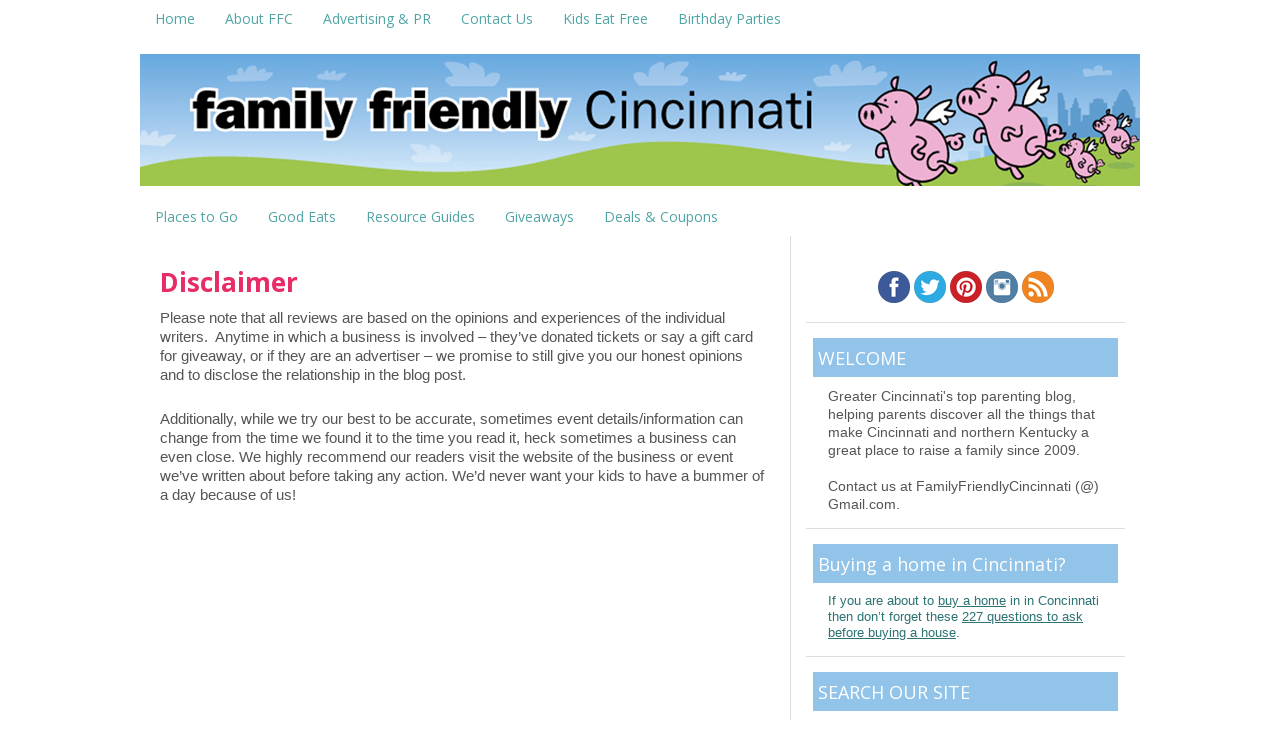

--- FILE ---
content_type: text/html; charset=UTF-8
request_url: https://www.familyfriendlycincinnati.com/disclaimer/
body_size: 13462
content:
<!DOCTYPE html>
<html lang="en-US">
<head >
<meta charset="UTF-8" />
<meta name="viewport" content="width=device-width, initial-scale=1" />
<meta name="viewport" content="width=device-width, initial-scale=1.0"/><meta name='robots' content='index, follow, max-image-preview:large, max-snippet:-1, max-video-preview:-1' />

			<style type="text/css">
				.slide-excerpt { width: 50%; }
				.slide-excerpt { top: 0; }
				.slide-excerpt { left: 0; }
				.flexslider { max-width: 650px; max-height: 435px; }
				.slide-image { max-height: 435px; }
			</style>
			<style type="text/css">
				@media only screen
				and (min-device-width : 320px)
				and (max-device-width : 480px) {
					.slide-excerpt { display: none !important; }
				}
			</style> 
	<!-- This site is optimized with the Yoast SEO plugin v24.5 - https://yoast.com/wordpress/plugins/seo/ -->
	<title>Disclaimer - Family Friendly Cincinnati</title>
	<link rel="canonical" href="https://www.familyfriendlycincinnati.com/disclaimer/" />
	<meta property="og:locale" content="en_US" />
	<meta property="og:type" content="article" />
	<meta property="og:title" content="Disclaimer - Family Friendly Cincinnati" />
	<meta property="og:description" content="Please note that all reviews are based on the opinions and experiences of the individual writers.  Anytime in which a business is involved &#8211; they&#8217;ve donated tickets or say a gift card for giveaway, or if they are an advertiser &#8211; we promise to still give you our honest opinions and to disclose the relationship&#8230;  [read more]" />
	<meta property="og:url" content="https://www.familyfriendlycincinnati.com/disclaimer/" />
	<meta property="og:site_name" content="Family Friendly Cincinnati" />
	<meta property="article:publisher" content="https://www.facebook.com/familyfriendlycincinnati" />
	<meta property="article:modified_time" content="2012-10-10T12:15:18+00:00" />
	<meta name="twitter:label1" content="Est. reading time" />
	<meta name="twitter:data1" content="1 minute" />
	<script type="application/ld+json" class="yoast-schema-graph">{"@context":"https://schema.org","@graph":[{"@type":"WebPage","@id":"https://www.familyfriendlycincinnati.com/disclaimer/","url":"https://www.familyfriendlycincinnati.com/disclaimer/","name":"Disclaimer - Family Friendly Cincinnati","isPartOf":{"@id":"https://www.familyfriendlycincinnati.com/#website"},"datePublished":"2011-11-14T01:13:12+00:00","dateModified":"2012-10-10T12:15:18+00:00","breadcrumb":{"@id":"https://www.familyfriendlycincinnati.com/disclaimer/#breadcrumb"},"inLanguage":"en-US","potentialAction":[{"@type":"ReadAction","target":["https://www.familyfriendlycincinnati.com/disclaimer/"]}]},{"@type":"BreadcrumbList","@id":"https://www.familyfriendlycincinnati.com/disclaimer/#breadcrumb","itemListElement":[{"@type":"ListItem","position":1,"name":"Home","item":"https://www.familyfriendlycincinnati.com/"},{"@type":"ListItem","position":2,"name":"Disclaimer"}]},{"@type":"WebSite","@id":"https://www.familyfriendlycincinnati.com/#website","url":"https://www.familyfriendlycincinnati.com/","name":"Family Friendly Cincinnati","description":"Cincinnati&#039;s Top Parenting Blog","potentialAction":[{"@type":"SearchAction","target":{"@type":"EntryPoint","urlTemplate":"https://www.familyfriendlycincinnati.com/?s={search_term_string}"},"query-input":{"@type":"PropertyValueSpecification","valueRequired":true,"valueName":"search_term_string"}}],"inLanguage":"en-US"}]}</script>
	<!-- / Yoast SEO plugin. -->


<link rel='dns-prefetch' href='//secure.gravatar.com' />
<link rel='dns-prefetch' href='//www.googletagmanager.com' />
<link rel='dns-prefetch' href='//stats.wp.com' />
<link rel='dns-prefetch' href='//fonts.googleapis.com' />
<link rel='dns-prefetch' href='//v0.wordpress.com' />
<link rel='dns-prefetch' href='//pagead2.googlesyndication.com' />
<link rel="alternate" type="application/rss+xml" title="Family Friendly Cincinnati &raquo; Feed" href="https://www.familyfriendlycincinnati.com/feed/" />
<link rel="alternate" type="application/rss+xml" title="Family Friendly Cincinnati &raquo; Comments Feed" href="https://www.familyfriendlycincinnati.com/comments/feed/" />
<link rel="alternate" type="application/rss+xml" title="Family Friendly Cincinnati &raquo; Disclaimer Comments Feed" href="https://www.familyfriendlycincinnati.com/disclaimer/feed/" />
<script type="text/javascript">
/* <![CDATA[ */
window._wpemojiSettings = {"baseUrl":"https:\/\/s.w.org\/images\/core\/emoji\/15.0.3\/72x72\/","ext":".png","svgUrl":"https:\/\/s.w.org\/images\/core\/emoji\/15.0.3\/svg\/","svgExt":".svg","source":{"concatemoji":"https:\/\/www.familyfriendlycincinnati.com\/wp-includes\/js\/wp-emoji-release.min.js?ver=6.5.7"}};
/*! This file is auto-generated */
!function(i,n){var o,s,e;function c(e){try{var t={supportTests:e,timestamp:(new Date).valueOf()};sessionStorage.setItem(o,JSON.stringify(t))}catch(e){}}function p(e,t,n){e.clearRect(0,0,e.canvas.width,e.canvas.height),e.fillText(t,0,0);var t=new Uint32Array(e.getImageData(0,0,e.canvas.width,e.canvas.height).data),r=(e.clearRect(0,0,e.canvas.width,e.canvas.height),e.fillText(n,0,0),new Uint32Array(e.getImageData(0,0,e.canvas.width,e.canvas.height).data));return t.every(function(e,t){return e===r[t]})}function u(e,t,n){switch(t){case"flag":return n(e,"\ud83c\udff3\ufe0f\u200d\u26a7\ufe0f","\ud83c\udff3\ufe0f\u200b\u26a7\ufe0f")?!1:!n(e,"\ud83c\uddfa\ud83c\uddf3","\ud83c\uddfa\u200b\ud83c\uddf3")&&!n(e,"\ud83c\udff4\udb40\udc67\udb40\udc62\udb40\udc65\udb40\udc6e\udb40\udc67\udb40\udc7f","\ud83c\udff4\u200b\udb40\udc67\u200b\udb40\udc62\u200b\udb40\udc65\u200b\udb40\udc6e\u200b\udb40\udc67\u200b\udb40\udc7f");case"emoji":return!n(e,"\ud83d\udc26\u200d\u2b1b","\ud83d\udc26\u200b\u2b1b")}return!1}function f(e,t,n){var r="undefined"!=typeof WorkerGlobalScope&&self instanceof WorkerGlobalScope?new OffscreenCanvas(300,150):i.createElement("canvas"),a=r.getContext("2d",{willReadFrequently:!0}),o=(a.textBaseline="top",a.font="600 32px Arial",{});return e.forEach(function(e){o[e]=t(a,e,n)}),o}function t(e){var t=i.createElement("script");t.src=e,t.defer=!0,i.head.appendChild(t)}"undefined"!=typeof Promise&&(o="wpEmojiSettingsSupports",s=["flag","emoji"],n.supports={everything:!0,everythingExceptFlag:!0},e=new Promise(function(e){i.addEventListener("DOMContentLoaded",e,{once:!0})}),new Promise(function(t){var n=function(){try{var e=JSON.parse(sessionStorage.getItem(o));if("object"==typeof e&&"number"==typeof e.timestamp&&(new Date).valueOf()<e.timestamp+604800&&"object"==typeof e.supportTests)return e.supportTests}catch(e){}return null}();if(!n){if("undefined"!=typeof Worker&&"undefined"!=typeof OffscreenCanvas&&"undefined"!=typeof URL&&URL.createObjectURL&&"undefined"!=typeof Blob)try{var e="postMessage("+f.toString()+"("+[JSON.stringify(s),u.toString(),p.toString()].join(",")+"));",r=new Blob([e],{type:"text/javascript"}),a=new Worker(URL.createObjectURL(r),{name:"wpTestEmojiSupports"});return void(a.onmessage=function(e){c(n=e.data),a.terminate(),t(n)})}catch(e){}c(n=f(s,u,p))}t(n)}).then(function(e){for(var t in e)n.supports[t]=e[t],n.supports.everything=n.supports.everything&&n.supports[t],"flag"!==t&&(n.supports.everythingExceptFlag=n.supports.everythingExceptFlag&&n.supports[t]);n.supports.everythingExceptFlag=n.supports.everythingExceptFlag&&!n.supports.flag,n.DOMReady=!1,n.readyCallback=function(){n.DOMReady=!0}}).then(function(){return e}).then(function(){var e;n.supports.everything||(n.readyCallback(),(e=n.source||{}).concatemoji?t(e.concatemoji):e.wpemoji&&e.twemoji&&(t(e.twemoji),t(e.wpemoji)))}))}((window,document),window._wpemojiSettings);
/* ]]> */
</script>
<link rel='stylesheet' id='crave-theme-css' href='https://www.familyfriendlycincinnati.com/wp-content/themes/crave/style.css?ver=2.0.0' type='text/css' media='all' />
<style id='wp-emoji-styles-inline-css' type='text/css'>

	img.wp-smiley, img.emoji {
		display: inline !important;
		border: none !important;
		box-shadow: none !important;
		height: 1em !important;
		width: 1em !important;
		margin: 0 0.07em !important;
		vertical-align: -0.1em !important;
		background: none !important;
		padding: 0 !important;
	}
</style>
<link rel='stylesheet' id='wp-block-library-css' href='https://www.familyfriendlycincinnati.com/wp-includes/css/dist/block-library/style.min.css?ver=6.5.7' type='text/css' media='all' />
<link rel='stylesheet' id='mediaelement-css' href='https://www.familyfriendlycincinnati.com/wp-includes/js/mediaelement/mediaelementplayer-legacy.min.css?ver=4.2.17' type='text/css' media='all' />
<link rel='stylesheet' id='wp-mediaelement-css' href='https://www.familyfriendlycincinnati.com/wp-includes/js/mediaelement/wp-mediaelement.min.css?ver=6.5.7' type='text/css' media='all' />
<style id='jetpack-sharing-buttons-style-inline-css' type='text/css'>
.jetpack-sharing-buttons__services-list{display:flex;flex-direction:row;flex-wrap:wrap;gap:0;list-style-type:none;margin:5px;padding:0}.jetpack-sharing-buttons__services-list.has-small-icon-size{font-size:12px}.jetpack-sharing-buttons__services-list.has-normal-icon-size{font-size:16px}.jetpack-sharing-buttons__services-list.has-large-icon-size{font-size:24px}.jetpack-sharing-buttons__services-list.has-huge-icon-size{font-size:36px}@media print{.jetpack-sharing-buttons__services-list{display:none!important}}.editor-styles-wrapper .wp-block-jetpack-sharing-buttons{gap:0;padding-inline-start:0}ul.jetpack-sharing-buttons__services-list.has-background{padding:1.25em 2.375em}
</style>
<style id='classic-theme-styles-inline-css' type='text/css'>
/*! This file is auto-generated */
.wp-block-button__link{color:#fff;background-color:#32373c;border-radius:9999px;box-shadow:none;text-decoration:none;padding:calc(.667em + 2px) calc(1.333em + 2px);font-size:1.125em}.wp-block-file__button{background:#32373c;color:#fff;text-decoration:none}
</style>
<style id='global-styles-inline-css' type='text/css'>
body{--wp--preset--color--black: #000000;--wp--preset--color--cyan-bluish-gray: #abb8c3;--wp--preset--color--white: #ffffff;--wp--preset--color--pale-pink: #f78da7;--wp--preset--color--vivid-red: #cf2e2e;--wp--preset--color--luminous-vivid-orange: #ff6900;--wp--preset--color--luminous-vivid-amber: #fcb900;--wp--preset--color--light-green-cyan: #7bdcb5;--wp--preset--color--vivid-green-cyan: #00d084;--wp--preset--color--pale-cyan-blue: #8ed1fc;--wp--preset--color--vivid-cyan-blue: #0693e3;--wp--preset--color--vivid-purple: #9b51e0;--wp--preset--gradient--vivid-cyan-blue-to-vivid-purple: linear-gradient(135deg,rgba(6,147,227,1) 0%,rgb(155,81,224) 100%);--wp--preset--gradient--light-green-cyan-to-vivid-green-cyan: linear-gradient(135deg,rgb(122,220,180) 0%,rgb(0,208,130) 100%);--wp--preset--gradient--luminous-vivid-amber-to-luminous-vivid-orange: linear-gradient(135deg,rgba(252,185,0,1) 0%,rgba(255,105,0,1) 100%);--wp--preset--gradient--luminous-vivid-orange-to-vivid-red: linear-gradient(135deg,rgba(255,105,0,1) 0%,rgb(207,46,46) 100%);--wp--preset--gradient--very-light-gray-to-cyan-bluish-gray: linear-gradient(135deg,rgb(238,238,238) 0%,rgb(169,184,195) 100%);--wp--preset--gradient--cool-to-warm-spectrum: linear-gradient(135deg,rgb(74,234,220) 0%,rgb(151,120,209) 20%,rgb(207,42,186) 40%,rgb(238,44,130) 60%,rgb(251,105,98) 80%,rgb(254,248,76) 100%);--wp--preset--gradient--blush-light-purple: linear-gradient(135deg,rgb(255,206,236) 0%,rgb(152,150,240) 100%);--wp--preset--gradient--blush-bordeaux: linear-gradient(135deg,rgb(254,205,165) 0%,rgb(254,45,45) 50%,rgb(107,0,62) 100%);--wp--preset--gradient--luminous-dusk: linear-gradient(135deg,rgb(255,203,112) 0%,rgb(199,81,192) 50%,rgb(65,88,208) 100%);--wp--preset--gradient--pale-ocean: linear-gradient(135deg,rgb(255,245,203) 0%,rgb(182,227,212) 50%,rgb(51,167,181) 100%);--wp--preset--gradient--electric-grass: linear-gradient(135deg,rgb(202,248,128) 0%,rgb(113,206,126) 100%);--wp--preset--gradient--midnight: linear-gradient(135deg,rgb(2,3,129) 0%,rgb(40,116,252) 100%);--wp--preset--font-size--small: 13px;--wp--preset--font-size--medium: 20px;--wp--preset--font-size--large: 36px;--wp--preset--font-size--x-large: 42px;--wp--preset--spacing--20: 0.44rem;--wp--preset--spacing--30: 0.67rem;--wp--preset--spacing--40: 1rem;--wp--preset--spacing--50: 1.5rem;--wp--preset--spacing--60: 2.25rem;--wp--preset--spacing--70: 3.38rem;--wp--preset--spacing--80: 5.06rem;--wp--preset--shadow--natural: 6px 6px 9px rgba(0, 0, 0, 0.2);--wp--preset--shadow--deep: 12px 12px 50px rgba(0, 0, 0, 0.4);--wp--preset--shadow--sharp: 6px 6px 0px rgba(0, 0, 0, 0.2);--wp--preset--shadow--outlined: 6px 6px 0px -3px rgba(255, 255, 255, 1), 6px 6px rgba(0, 0, 0, 1);--wp--preset--shadow--crisp: 6px 6px 0px rgba(0, 0, 0, 1);}:where(.is-layout-flex){gap: 0.5em;}:where(.is-layout-grid){gap: 0.5em;}body .is-layout-flex{display: flex;}body .is-layout-flex{flex-wrap: wrap;align-items: center;}body .is-layout-flex > *{margin: 0;}body .is-layout-grid{display: grid;}body .is-layout-grid > *{margin: 0;}:where(.wp-block-columns.is-layout-flex){gap: 2em;}:where(.wp-block-columns.is-layout-grid){gap: 2em;}:where(.wp-block-post-template.is-layout-flex){gap: 1.25em;}:where(.wp-block-post-template.is-layout-grid){gap: 1.25em;}.has-black-color{color: var(--wp--preset--color--black) !important;}.has-cyan-bluish-gray-color{color: var(--wp--preset--color--cyan-bluish-gray) !important;}.has-white-color{color: var(--wp--preset--color--white) !important;}.has-pale-pink-color{color: var(--wp--preset--color--pale-pink) !important;}.has-vivid-red-color{color: var(--wp--preset--color--vivid-red) !important;}.has-luminous-vivid-orange-color{color: var(--wp--preset--color--luminous-vivid-orange) !important;}.has-luminous-vivid-amber-color{color: var(--wp--preset--color--luminous-vivid-amber) !important;}.has-light-green-cyan-color{color: var(--wp--preset--color--light-green-cyan) !important;}.has-vivid-green-cyan-color{color: var(--wp--preset--color--vivid-green-cyan) !important;}.has-pale-cyan-blue-color{color: var(--wp--preset--color--pale-cyan-blue) !important;}.has-vivid-cyan-blue-color{color: var(--wp--preset--color--vivid-cyan-blue) !important;}.has-vivid-purple-color{color: var(--wp--preset--color--vivid-purple) !important;}.has-black-background-color{background-color: var(--wp--preset--color--black) !important;}.has-cyan-bluish-gray-background-color{background-color: var(--wp--preset--color--cyan-bluish-gray) !important;}.has-white-background-color{background-color: var(--wp--preset--color--white) !important;}.has-pale-pink-background-color{background-color: var(--wp--preset--color--pale-pink) !important;}.has-vivid-red-background-color{background-color: var(--wp--preset--color--vivid-red) !important;}.has-luminous-vivid-orange-background-color{background-color: var(--wp--preset--color--luminous-vivid-orange) !important;}.has-luminous-vivid-amber-background-color{background-color: var(--wp--preset--color--luminous-vivid-amber) !important;}.has-light-green-cyan-background-color{background-color: var(--wp--preset--color--light-green-cyan) !important;}.has-vivid-green-cyan-background-color{background-color: var(--wp--preset--color--vivid-green-cyan) !important;}.has-pale-cyan-blue-background-color{background-color: var(--wp--preset--color--pale-cyan-blue) !important;}.has-vivid-cyan-blue-background-color{background-color: var(--wp--preset--color--vivid-cyan-blue) !important;}.has-vivid-purple-background-color{background-color: var(--wp--preset--color--vivid-purple) !important;}.has-black-border-color{border-color: var(--wp--preset--color--black) !important;}.has-cyan-bluish-gray-border-color{border-color: var(--wp--preset--color--cyan-bluish-gray) !important;}.has-white-border-color{border-color: var(--wp--preset--color--white) !important;}.has-pale-pink-border-color{border-color: var(--wp--preset--color--pale-pink) !important;}.has-vivid-red-border-color{border-color: var(--wp--preset--color--vivid-red) !important;}.has-luminous-vivid-orange-border-color{border-color: var(--wp--preset--color--luminous-vivid-orange) !important;}.has-luminous-vivid-amber-border-color{border-color: var(--wp--preset--color--luminous-vivid-amber) !important;}.has-light-green-cyan-border-color{border-color: var(--wp--preset--color--light-green-cyan) !important;}.has-vivid-green-cyan-border-color{border-color: var(--wp--preset--color--vivid-green-cyan) !important;}.has-pale-cyan-blue-border-color{border-color: var(--wp--preset--color--pale-cyan-blue) !important;}.has-vivid-cyan-blue-border-color{border-color: var(--wp--preset--color--vivid-cyan-blue) !important;}.has-vivid-purple-border-color{border-color: var(--wp--preset--color--vivid-purple) !important;}.has-vivid-cyan-blue-to-vivid-purple-gradient-background{background: var(--wp--preset--gradient--vivid-cyan-blue-to-vivid-purple) !important;}.has-light-green-cyan-to-vivid-green-cyan-gradient-background{background: var(--wp--preset--gradient--light-green-cyan-to-vivid-green-cyan) !important;}.has-luminous-vivid-amber-to-luminous-vivid-orange-gradient-background{background: var(--wp--preset--gradient--luminous-vivid-amber-to-luminous-vivid-orange) !important;}.has-luminous-vivid-orange-to-vivid-red-gradient-background{background: var(--wp--preset--gradient--luminous-vivid-orange-to-vivid-red) !important;}.has-very-light-gray-to-cyan-bluish-gray-gradient-background{background: var(--wp--preset--gradient--very-light-gray-to-cyan-bluish-gray) !important;}.has-cool-to-warm-spectrum-gradient-background{background: var(--wp--preset--gradient--cool-to-warm-spectrum) !important;}.has-blush-light-purple-gradient-background{background: var(--wp--preset--gradient--blush-light-purple) !important;}.has-blush-bordeaux-gradient-background{background: var(--wp--preset--gradient--blush-bordeaux) !important;}.has-luminous-dusk-gradient-background{background: var(--wp--preset--gradient--luminous-dusk) !important;}.has-pale-ocean-gradient-background{background: var(--wp--preset--gradient--pale-ocean) !important;}.has-electric-grass-gradient-background{background: var(--wp--preset--gradient--electric-grass) !important;}.has-midnight-gradient-background{background: var(--wp--preset--gradient--midnight) !important;}.has-small-font-size{font-size: var(--wp--preset--font-size--small) !important;}.has-medium-font-size{font-size: var(--wp--preset--font-size--medium) !important;}.has-large-font-size{font-size: var(--wp--preset--font-size--large) !important;}.has-x-large-font-size{font-size: var(--wp--preset--font-size--x-large) !important;}
.wp-block-navigation a:where(:not(.wp-element-button)){color: inherit;}
:where(.wp-block-post-template.is-layout-flex){gap: 1.25em;}:where(.wp-block-post-template.is-layout-grid){gap: 1.25em;}
:where(.wp-block-columns.is-layout-flex){gap: 2em;}:where(.wp-block-columns.is-layout-grid){gap: 2em;}
.wp-block-pullquote{font-size: 1.5em;line-height: 1.6;}
</style>
<link rel='stylesheet' id='crave-google-fonts-css' href="https://fonts.googleapis.com/css?family=Rokkitt%3A700%7COpen+Sans%3A700%2C400%7CSanchez%3A400%2C400italic&#038;ver=2.0.0" type='text/css' media='all' />
<link rel='stylesheet' id='slider_styles-css' href='https://www.familyfriendlycincinnati.com/wp-content/plugins/genesis-responsive-slider/assets/style.css?ver=1.0.1' type='text/css' media='all' />
<script type="text/javascript" src="https://www.familyfriendlycincinnati.com/wp-includes/js/jquery/jquery.min.js?ver=3.7.1" id="jquery-core-js"></script>
<script type="text/javascript" src="https://www.familyfriendlycincinnati.com/wp-includes/js/jquery/jquery-migrate.min.js?ver=3.4.1" id="jquery-migrate-js"></script>
<script type="text/javascript" src="https://www.familyfriendlycincinnati.com/wp-content/themes/crave/js/mobile-menu.js?ver=1.0.0" id="mobilemenu-js"></script>

<!-- Google tag (gtag.js) snippet added by Site Kit -->
<!-- Google Analytics snippet added by Site Kit -->
<script type="text/javascript" src="https://www.googletagmanager.com/gtag/js?id=G-EYRMLNYKPT" id="google_gtagjs-js" async></script>
<script type="text/javascript" id="google_gtagjs-js-after">
/* <![CDATA[ */
window.dataLayer = window.dataLayer || [];function gtag(){dataLayer.push(arguments);}
gtag("set","linker",{"domains":["www.familyfriendlycincinnati.com"]});
gtag("js", new Date());
gtag("set", "developer_id.dZTNiMT", true);
gtag("config", "G-EYRMLNYKPT");
/* ]]> */
</script>
<link rel="https://api.w.org/" href="https://www.familyfriendlycincinnati.com/wp-json/" /><link rel="alternate" type="application/json" href="https://www.familyfriendlycincinnati.com/wp-json/wp/v2/pages/20623" /><link rel="EditURI" type="application/rsd+xml" title="RSD" href="https://www.familyfriendlycincinnati.com/xmlrpc.php?rsd" />
<meta name="generator" content="WordPress 6.5.7" />
<link rel='shortlink' href='https://wp.me/P1rNYm-5mD' />
<link rel="alternate" type="application/json+oembed" href="https://www.familyfriendlycincinnati.com/wp-json/oembed/1.0/embed?url=https%3A%2F%2Fwww.familyfriendlycincinnati.com%2Fdisclaimer%2F" />
<link rel="alternate" type="text/xml+oembed" href="https://www.familyfriendlycincinnati.com/wp-json/oembed/1.0/embed?url=https%3A%2F%2Fwww.familyfriendlycincinnati.com%2Fdisclaimer%2F&#038;format=xml" />
<meta name="generator" content="Site Kit by Google 1.170.0" />	<style>img#wpstats{display:none}</style>
		<link rel="icon" href="https://www.familyfriendlycincinnati.com/wp-content/themes/crave/images/favicon.ico" />
<link rel="pingback" href="https://www.familyfriendlycincinnati.com/xmlrpc.php" />
<script type="text/javascript">

  var _gaq = _gaq || [];
  _gaq.push(['_setAccount', 'UA-1244561-15']);
  _gaq.push(['_trackPageview']);

  (function() {
    var ga = document.createElement('script'); ga.type = 'text/javascript'; ga.async = true;
    ga.src = ('https:' == document.location.protocol ? 'https://' : 'http://') + 'stats.g.doubleclick.net/dc.js';
    var s = document.getElementsByTagName('script')[0]; s.parentNode.insertBefore(ga, s);
  })();

</script>
<meta name="verifyownership" 
 content="86b5dd0a4cdadfa1650904ec8ad29c46"/>

<meta name="test" 
 content="YoMoh!"/>

<script async src="//pagead2.googlesyndication.com/pagead/js/adsbygoogle.js"></script>
<script>
     (adsbygoogle = window.adsbygoogle || []).push({
          google_ad_client: "ca-pub-6342131359905361",
          enable_page_level_ads: true
     });
</script>

<!-- Google AdSense meta tags added by Site Kit -->
<meta name="google-adsense-platform-account" content="ca-host-pub-2644536267352236">
<meta name="google-adsense-platform-domain" content="sitekit.withgoogle.com">
<!-- End Google AdSense meta tags added by Site Kit -->

<!-- Google AdSense snippet added by Site Kit -->
<script type="text/javascript" async="async" src="https://pagead2.googlesyndication.com/pagead/js/adsbygoogle.js?client=ca-pub-6342131359905361&amp;host=ca-host-pub-2644536267352236" crossorigin="anonymous"></script>

<!-- End Google AdSense snippet added by Site Kit -->
</head>
<body class="page-template-default page page-id-20623 header-image header-full-width content-sidebar genesis-breadcrumbs-hidden genesis-footer-widgets-visible"><div class="site-container"><nav class="nav-primary" aria-label="Main"><div class="wrap"><ul id="menu-main-menu" class="menu genesis-nav-menu menu-primary"><li id="menu-item-14876" class="menu-item menu-item-type-custom menu-item-object-custom menu-item-home menu-item-14876"><a href="https://www.familyfriendlycincinnati.com"><span >Home</span></a></li>
<li id="menu-item-14874" class="menu-item menu-item-type-post_type menu-item-object-page current-menu-ancestor current-menu-parent current_page_parent current_page_ancestor menu-item-has-children menu-item-14874"><a href="https://www.familyfriendlycincinnati.com/about/"><span >About FFC</span></a>
<ul class="sub-menu">
	<li id="menu-item-27529" class="menu-item menu-item-type-post_type menu-item-object-page current-menu-item page_item page-item-20623 current_page_item menu-item-27529"><a href="https://www.familyfriendlycincinnati.com/disclaimer/" aria-current="page"><span >Disclaimer</span></a></li>
	<li id="menu-item-27532" class="menu-item menu-item-type-post_type menu-item-object-page menu-item-27532"><a href="https://www.familyfriendlycincinnati.com/privacy/"><span >Privacy</span></a></li>
	<li id="menu-item-39054" class="menu-item menu-item-type-post_type menu-item-object-page menu-item-39054"><a href="https://www.familyfriendlycincinnati.com/about/sitemap/"><span >Sitemap</span></a></li>
</ul>
</li>
<li id="menu-item-15612" class="menu-item menu-item-type-post_type menu-item-object-page menu-item-15612"><a href="https://www.familyfriendlycincinnati.com/advertiser-directory/"><span >Advertising &#038; PR</span></a></li>
<li id="menu-item-14873" class="menu-item menu-item-type-post_type menu-item-object-page menu-item-14873"><a href="https://www.familyfriendlycincinnati.com/contact-us/"><span >Contact Us</span></a></li>
<li id="menu-item-20564" class="menu-item menu-item-type-custom menu-item-object-custom menu-item-20564"><a href="http://familyfriendlycincinnati.com/2010/12/20/kids-eat-free-got-to-love-it/"><span >Kids Eat Free</span></a></li>
<li id="menu-item-20563" class="menu-item menu-item-type-custom menu-item-object-custom menu-item-20563"><a href="http://familyfriendlycincinnati.com/2011/05/25/great-places-to-host-a-birthday-party-in-cincinnati/"><span >Birthday Parties</span></a></li>
</ul></div></nav><header class="site-header"><div class="wrap"><div class="title-area"><p class="site-title"><a href="https://www.familyfriendlycincinnati.com/">Family Friendly Cincinnati</a></p><p class="site-description">Cincinnati&#039;s Top Parenting Blog</p></div></div></header><nav class="nav-secondary" aria-label="Secondary"><div class="wrap"><ul id="menu-category-bar" class="menu genesis-nav-menu menu-secondary"><li id="menu-item-14875" class="menu-item menu-item-type-taxonomy menu-item-object-category menu-item-has-children menu-item-14875"><a href="https://www.familyfriendlycincinnati.com/category/family-friendly-places/"><span >Places to Go</span></a>
<ul class="sub-menu">
	<li id="menu-item-35932" class="menu-item menu-item-type-taxonomy menu-item-object-category menu-item-35932"><a href="https://www.familyfriendlycincinnati.com/category/family-friendly-places/"><span >Places to Go</span></a></li>
	<li id="menu-item-35865" class="menu-item menu-item-type-custom menu-item-object-custom menu-item-35865"><a href="http://familyfriendlycincinnati.com/2013/03/24/50-kid-friendly-things-to-do-in-cincinnati/"><span >50 Kid Friendly Things to Do</span></a></li>
	<li id="menu-item-35904" class="menu-item menu-item-type-custom menu-item-object-custom menu-item-35904"><a href="http://familyfriendlycincinnati.com/2013/05/21/taking-a-cincinnati-staycation-draft/"><span >Cincinnati Staycation Ideas</span></a></li>
	<li id="menu-item-35856" class="menu-item menu-item-type-taxonomy menu-item-object-category menu-item-35856"><a href="https://www.familyfriendlycincinnati.com/category/cincinnati-outdoors/"><span >Great Outdoors</span></a></li>
	<li id="menu-item-35863" class="menu-item menu-item-type-custom menu-item-object-custom menu-item-35863"><a href="http://familyfriendlycincinnati.com/2010/11/11/all-inclusive-playgrounds-in-greater-cincinnati/"><span >Inclusive Playgrounds</span></a></li>
	<li id="menu-item-35864" class="menu-item menu-item-type-custom menu-item-object-custom menu-item-35864"><a href="http://familyfriendlycincinnati.com/2011/02/23/kids-night-out-genius/"><span >Kids Night Out</span></a></li>
	<li id="menu-item-35888" class="menu-item menu-item-type-custom menu-item-object-custom menu-item-35888"><a href="http://familyfriendlycincinnati.com/2013/05/09/farmers-markets-in-cincinnati-northern-kentucky/"><span >Farmer&#8217;s Markets</span></a></li>
	<li id="menu-item-35867" class="menu-item menu-item-type-taxonomy menu-item-object-category menu-item-35867"><a href="https://www.familyfriendlycincinnati.com/category/out-and-about/"><span >Local &#038; Regional Outings</span></a></li>
</ul>
</li>
<li id="menu-item-14867" class="menu-item menu-item-type-taxonomy menu-item-object-category menu-item-has-children menu-item-14867"><a href="https://www.familyfriendlycincinnati.com/category/good-eats/"><span >Good Eats</span></a>
<ul class="sub-menu">
	<li id="menu-item-35859" class="menu-item menu-item-type-custom menu-item-object-custom menu-item-35859"><a href="http://familyfriendlycincinnati.com/2010/12/20/kids-eat-free-got-to-love-it/"><span >Kids Eat Free</span></a></li>
	<li id="menu-item-38046" class="menu-item menu-item-type-taxonomy menu-item-object-category menu-item-38046"><a href="https://www.familyfriendlycincinnati.com/category/good-eats/"><span >Restaurants &#038; Recipes</span></a></li>
	<li id="menu-item-35930" class="menu-item menu-item-type-custom menu-item-object-custom menu-item-35930"><a href="http://familyfriendlycincinnati.com/2013/05/09/farmers-markets-in-cincinnati-northern-kentucky/"><span >Farmer&#8217;s Markets</span></a></li>
</ul>
</li>
<li id="menu-item-35853" class="menu-item menu-item-type-taxonomy menu-item-object-category menu-item-has-children menu-item-35853"><a href="https://www.familyfriendlycincinnati.com/category/guides/"><span >Resource Guides</span></a>
<ul class="sub-menu">
	<li id="menu-item-35861" class="menu-item menu-item-type-custom menu-item-object-custom menu-item-35861"><a href="http://familyfriendlycincinnati.com/2011/05/25/great-places-to-host-a-birthday-party-in-cincinnati/"><span >Birthday Party Idea Guide</span></a></li>
	<li id="menu-item-35860" class="menu-item menu-item-type-custom menu-item-object-custom menu-item-35860"><a href="http://familyfriendlycincinnati.com/2010/12/20/kids-eat-free-got-to-love-it/"><span >Kids Eat Free Guide</span></a></li>
	<li id="menu-item-36020" class="menu-item menu-item-type-custom menu-item-object-custom menu-item-36020"><a href="http://familyfriendlycincinnati.com/2013/09/21/greater-cincinnati-fun-for-toddlers/"><span >Grtr Cincinnati Toddler Classes</span></a></li>
</ul>
</li>
<li id="menu-item-38270" class="menu-item menu-item-type-taxonomy menu-item-object-category menu-item-38270"><a href="https://www.familyfriendlycincinnati.com/category/family-friendly-giveaways/"><span >Giveaways</span></a></li>
<li id="menu-item-36426" class="menu-item menu-item-type-post_type menu-item-object-page menu-item-36426"><a href="https://www.familyfriendlycincinnati.com/discounts-coupons-reach-magazine/"><span >Deals &#038; Coupons</span></a></li>
</ul></div></nav><div class="site-inner"><div class="wrap"><div class="content-sidebar-wrap"><main class="content"><article class="post-20623 page type-page status-publish entry" aria-label="Disclaimer"><header class="entry-header"><h1 class="entry-title">Disclaimer</h1>
</header><div class="entry-content"><p>Please note that all reviews are based on the opinions and experiences of the individual writers.  Anytime in which a business is involved &#8211; they&#8217;ve donated tickets or say a gift card for giveaway, or if they are an advertiser &#8211; we promise to still give you our honest opinions and to disclose the relationship in the blog post.</p>
<p>Additionally, while we try our best to be accurate, sometimes event details/information can change from the time we found it to the time you read it, heck sometimes a business can even close. We highly recommend our readers visit the website of the business or event we’ve written about before taking any action. We&#8217;d never want your kids to have a bummer of a day because of us!</p>
</div></article></main><aside class="sidebar sidebar-primary widget-area" role="complementary" aria-label="Primary Sidebar"><section id="text-30" class="widget widget_text"><div class="widget-wrap">			<div class="textwidget"><center>
<a href="https://www.facebook.com/familyfriendlycincinnati" target="_blank" rel="noopener"><img src="https://www.familyfriendlycincinnati.com/wp-content/uploads/2014/01/facebook32.png"></a>
<a href="https://www.twitter.com/famfriendlycin" target="_blank" rel="noopener"><img src="https://www.familyfriendlycincinnati.com/wp-content/uploads/2014/01/twitter32.png"></a>
<a href="https://www.pinterest.com/famfriendlycin/" target="_blank" rel="noopener"><img src="https://www.familyfriendlycincinnati.com/wp-content/uploads/2014/01/pinterest32.png"></a>

<a href="https://www.instagram.com/famfriendlycin" target="_blank" rel="noopener"><img src="https://www.familyfriendlycincinnati.com/wp-content/uploads/2014/01/instagram32.png"></a>
<a href="https://www.familyfriendlycincinnati.com/feed" target="_blank" rel="noopener"><img src="https://www.familyfriendlycincinnati.com/wp-content/uploads/2014/01/rss32.png"></a>
</center></div>
		</div></section>
<section id="text-24" class="widget widget_text"><div class="widget-wrap"><h4 class="widget-title widgettitle">WELCOME</h4>
			<div class="textwidget">Greater Cincinnati's top parenting blog, helping
parents discover all the things that make Cincinnati and northern Kentucky a great place to raise a family since 2009.<br><Br> Contact us
at FamilyFriendlyCincinnati (@) Gmail.com.</div>
		</div></section>
<section id="text-31" class="widget widget_text"><div class="widget-wrap"><h4 class="widget-title widgettitle">Buying a home in Cincinnati?</h4>
			<div class="textwidget"><p>If you are about to <a href="https://duediligencequestions.com/buying-a-house.asp">buy a home</a> in in Concinnati then don&#8217;t forget these <a href="https://duediligencequestions.com/buying-a-house.asp?ref=familyfriendlycincinnati.com">227 questions to ask before buying a house</a>.</p>
</div>
		</div></section>
<section id="search-3" class="widget widget_search"><div class="widget-wrap"><h4 class="widget-title widgettitle">SEARCH OUR SITE</h4>
<form class="search-form" method="get" action="https://www.familyfriendlycincinnati.com/" role="search"><input class="search-form-input" type="search" name="s" id="searchform-1"><input class="search-form-submit" type="submit" value="Search"><meta content="https://www.familyfriendlycincinnati.com/?s={s}"></form></div></section>
<section id="text-25" class="widget widget_text"><div class="widget-wrap">			<div class="textwidget"><br> <a
href="http://familyfriendlycincinnati.com/2013/03/24/50-kid-friendly-
things-to-do-in-cincinnati" target="_new"><img
src="http://familyfriendlycincinnati.com/wp-content/uploads/2013/04/50-
Things-to-Do-in-Cincinnati-With-Kids-e1365715809394.png" border="3"></a></div>
		</div></section>
<section id="archives-4" class="widget widget_archive"><div class="widget-wrap"><h4 class="widget-title widgettitle">Archives</h4>
		<label class="screen-reader-text" for="archives-dropdown-4">Archives</label>
		<select id="archives-dropdown-4" name="archive-dropdown">
			
			<option value="">Select Month</option>
				<option value='https://www.familyfriendlycincinnati.com/2023/01/'> January 2023 </option>
	<option value='https://www.familyfriendlycincinnati.com/2018/06/'> June 2018 </option>
	<option value='https://www.familyfriendlycincinnati.com/2018/05/'> May 2018 </option>
	<option value='https://www.familyfriendlycincinnati.com/2018/04/'> April 2018 </option>
	<option value='https://www.familyfriendlycincinnati.com/2018/03/'> March 2018 </option>
	<option value='https://www.familyfriendlycincinnati.com/2017/12/'> December 2017 </option>
	<option value='https://www.familyfriendlycincinnati.com/2017/11/'> November 2017 </option>
	<option value='https://www.familyfriendlycincinnati.com/2017/09/'> September 2017 </option>
	<option value='https://www.familyfriendlycincinnati.com/2017/08/'> August 2017 </option>
	<option value='https://www.familyfriendlycincinnati.com/2017/06/'> June 2017 </option>
	<option value='https://www.familyfriendlycincinnati.com/2017/05/'> May 2017 </option>
	<option value='https://www.familyfriendlycincinnati.com/2017/04/'> April 2017 </option>
	<option value='https://www.familyfriendlycincinnati.com/2017/03/'> March 2017 </option>
	<option value='https://www.familyfriendlycincinnati.com/2017/02/'> February 2017 </option>
	<option value='https://www.familyfriendlycincinnati.com/2017/01/'> January 2017 </option>
	<option value='https://www.familyfriendlycincinnati.com/2016/12/'> December 2016 </option>
	<option value='https://www.familyfriendlycincinnati.com/2016/11/'> November 2016 </option>
	<option value='https://www.familyfriendlycincinnati.com/2016/10/'> October 2016 </option>
	<option value='https://www.familyfriendlycincinnati.com/2016/09/'> September 2016 </option>
	<option value='https://www.familyfriendlycincinnati.com/2016/08/'> August 2016 </option>
	<option value='https://www.familyfriendlycincinnati.com/2016/07/'> July 2016 </option>
	<option value='https://www.familyfriendlycincinnati.com/2016/06/'> June 2016 </option>
	<option value='https://www.familyfriendlycincinnati.com/2016/05/'> May 2016 </option>
	<option value='https://www.familyfriendlycincinnati.com/2016/04/'> April 2016 </option>
	<option value='https://www.familyfriendlycincinnati.com/2016/03/'> March 2016 </option>
	<option value='https://www.familyfriendlycincinnati.com/2016/02/'> February 2016 </option>
	<option value='https://www.familyfriendlycincinnati.com/2016/01/'> January 2016 </option>
	<option value='https://www.familyfriendlycincinnati.com/2015/12/'> December 2015 </option>
	<option value='https://www.familyfriendlycincinnati.com/2015/11/'> November 2015 </option>
	<option value='https://www.familyfriendlycincinnati.com/2015/10/'> October 2015 </option>
	<option value='https://www.familyfriendlycincinnati.com/2015/09/'> September 2015 </option>
	<option value='https://www.familyfriendlycincinnati.com/2015/08/'> August 2015 </option>
	<option value='https://www.familyfriendlycincinnati.com/2015/07/'> July 2015 </option>
	<option value='https://www.familyfriendlycincinnati.com/2015/06/'> June 2015 </option>
	<option value='https://www.familyfriendlycincinnati.com/2015/05/'> May 2015 </option>
	<option value='https://www.familyfriendlycincinnati.com/2015/04/'> April 2015 </option>
	<option value='https://www.familyfriendlycincinnati.com/2015/03/'> March 2015 </option>
	<option value='https://www.familyfriendlycincinnati.com/2015/02/'> February 2015 </option>
	<option value='https://www.familyfriendlycincinnati.com/2015/01/'> January 2015 </option>
	<option value='https://www.familyfriendlycincinnati.com/2014/12/'> December 2014 </option>
	<option value='https://www.familyfriendlycincinnati.com/2014/11/'> November 2014 </option>
	<option value='https://www.familyfriendlycincinnati.com/2014/10/'> October 2014 </option>
	<option value='https://www.familyfriendlycincinnati.com/2014/09/'> September 2014 </option>
	<option value='https://www.familyfriendlycincinnati.com/2014/08/'> August 2014 </option>
	<option value='https://www.familyfriendlycincinnati.com/2014/07/'> July 2014 </option>
	<option value='https://www.familyfriendlycincinnati.com/2014/06/'> June 2014 </option>
	<option value='https://www.familyfriendlycincinnati.com/2014/05/'> May 2014 </option>
	<option value='https://www.familyfriendlycincinnati.com/2014/04/'> April 2014 </option>
	<option value='https://www.familyfriendlycincinnati.com/2014/03/'> March 2014 </option>
	<option value='https://www.familyfriendlycincinnati.com/2014/02/'> February 2014 </option>
	<option value='https://www.familyfriendlycincinnati.com/2014/01/'> January 2014 </option>
	<option value='https://www.familyfriendlycincinnati.com/2013/12/'> December 2013 </option>
	<option value='https://www.familyfriendlycincinnati.com/2013/11/'> November 2013 </option>
	<option value='https://www.familyfriendlycincinnati.com/2013/10/'> October 2013 </option>
	<option value='https://www.familyfriendlycincinnati.com/2013/09/'> September 2013 </option>
	<option value='https://www.familyfriendlycincinnati.com/2013/08/'> August 2013 </option>
	<option value='https://www.familyfriendlycincinnati.com/2013/07/'> July 2013 </option>
	<option value='https://www.familyfriendlycincinnati.com/2013/06/'> June 2013 </option>
	<option value='https://www.familyfriendlycincinnati.com/2013/05/'> May 2013 </option>
	<option value='https://www.familyfriendlycincinnati.com/2013/04/'> April 2013 </option>
	<option value='https://www.familyfriendlycincinnati.com/2013/03/'> March 2013 </option>
	<option value='https://www.familyfriendlycincinnati.com/2013/02/'> February 2013 </option>
	<option value='https://www.familyfriendlycincinnati.com/2013/01/'> January 2013 </option>
	<option value='https://www.familyfriendlycincinnati.com/2012/12/'> December 2012 </option>
	<option value='https://www.familyfriendlycincinnati.com/2012/11/'> November 2012 </option>
	<option value='https://www.familyfriendlycincinnati.com/2012/10/'> October 2012 </option>
	<option value='https://www.familyfriendlycincinnati.com/2012/09/'> September 2012 </option>
	<option value='https://www.familyfriendlycincinnati.com/2012/08/'> August 2012 </option>
	<option value='https://www.familyfriendlycincinnati.com/2012/07/'> July 2012 </option>
	<option value='https://www.familyfriendlycincinnati.com/2012/06/'> June 2012 </option>
	<option value='https://www.familyfriendlycincinnati.com/2012/05/'> May 2012 </option>
	<option value='https://www.familyfriendlycincinnati.com/2012/04/'> April 2012 </option>
	<option value='https://www.familyfriendlycincinnati.com/2012/03/'> March 2012 </option>
	<option value='https://www.familyfriendlycincinnati.com/2012/02/'> February 2012 </option>
	<option value='https://www.familyfriendlycincinnati.com/2012/01/'> January 2012 </option>
	<option value='https://www.familyfriendlycincinnati.com/2011/12/'> December 2011 </option>
	<option value='https://www.familyfriendlycincinnati.com/2011/11/'> November 2011 </option>
	<option value='https://www.familyfriendlycincinnati.com/2011/10/'> October 2011 </option>
	<option value='https://www.familyfriendlycincinnati.com/2011/09/'> September 2011 </option>
	<option value='https://www.familyfriendlycincinnati.com/2011/08/'> August 2011 </option>
	<option value='https://www.familyfriendlycincinnati.com/2011/07/'> July 2011 </option>
	<option value='https://www.familyfriendlycincinnati.com/2011/06/'> June 2011 </option>
	<option value='https://www.familyfriendlycincinnati.com/2011/05/'> May 2011 </option>
	<option value='https://www.familyfriendlycincinnati.com/2011/04/'> April 2011 </option>
	<option value='https://www.familyfriendlycincinnati.com/2011/03/'> March 2011 </option>
	<option value='https://www.familyfriendlycincinnati.com/2011/02/'> February 2011 </option>
	<option value='https://www.familyfriendlycincinnati.com/2011/01/'> January 2011 </option>
	<option value='https://www.familyfriendlycincinnati.com/2010/12/'> December 2010 </option>
	<option value='https://www.familyfriendlycincinnati.com/2010/11/'> November 2010 </option>
	<option value='https://www.familyfriendlycincinnati.com/2010/10/'> October 2010 </option>
	<option value='https://www.familyfriendlycincinnati.com/2010/09/'> September 2010 </option>
	<option value='https://www.familyfriendlycincinnati.com/2010/08/'> August 2010 </option>
	<option value='https://www.familyfriendlycincinnati.com/2010/07/'> July 2010 </option>
	<option value='https://www.familyfriendlycincinnati.com/2010/06/'> June 2010 </option>
	<option value='https://www.familyfriendlycincinnati.com/2010/05/'> May 2010 </option>
	<option value='https://www.familyfriendlycincinnati.com/2010/04/'> April 2010 </option>
	<option value='https://www.familyfriendlycincinnati.com/2010/03/'> March 2010 </option>
	<option value='https://www.familyfriendlycincinnati.com/2010/02/'> February 2010 </option>
	<option value='https://www.familyfriendlycincinnati.com/2010/01/'> January 2010 </option>
	<option value='https://www.familyfriendlycincinnati.com/2009/12/'> December 2009 </option>
	<option value='https://www.familyfriendlycincinnati.com/2009/11/'> November 2009 </option>
	<option value='https://www.familyfriendlycincinnati.com/2009/10/'> October 2009 </option>
	<option value='https://www.familyfriendlycincinnati.com/2009/09/'> September 2009 </option>
	<option value='https://www.familyfriendlycincinnati.com/2009/08/'> August 2009 </option>

		</select>

			<script type="text/javascript">
/* <![CDATA[ */

(function() {
	var dropdown = document.getElementById( "archives-dropdown-4" );
	function onSelectChange() {
		if ( dropdown.options[ dropdown.selectedIndex ].value !== '' ) {
			document.location.href = this.options[ this.selectedIndex ].value;
		}
	}
	dropdown.onchange = onSelectChange;
})();

/* ]]> */
</script>
</div></section>
<section id="text-12" class="widget widget_text"><div class="widget-wrap"><h4 class="widget-title widgettitle">Welcome</h4>
			<div class="textwidget">Greater Cincinnati's top parenting blog, helping parents discover all the things that make Cincinnati and northern Kentucky a great place to raise a family since 2009.<br><Br>
Contact us at FamilyFriendlyCincinnati (@) Gmail.com.</div>
		</div></section>
<section id="text-22" class="widget widget_text"><div class="widget-wrap">			<div class="textwidget"><br>
<a href="http://familyfriendlycincinnati.com/2013/03/24/50-kid-friendly-things-to-do-in-cincinnati" target="_new" rel="noopener"><img src="http://familyfriendlycincinnati.com/wp-content/uploads/2013/04/50-Things-to-Do-in-Cincinnati-With-Kids-e1365715809394.png" border="3"></a></div>
		</div></section>
<section id="text-11" class="widget widget_text"><div class="widget-wrap"><h4 class="widget-title widgettitle">Our Wonderful Advertisers</h4>
			<div class="textwidget"><center><a href="http://www.cincinnati.com/" target="_new" rel="noopener"><img src="http://cincinnati.com/badges/cdcblog_white_300x50.gif" border="0"></a><br> 
<script src="https://www.googletagservices.com/tag/js/gpt.js">

   googletag.pubads().definePassback('7103/oh-cincinnati-C1019/300x250_1/lifestyle/blogs_blog8', [300, 250]). display();

</script>
 
<script type="text/javascript"> 
    var moms_SstatId = 'gpapermom127'; //Unique identifier for the market's Moms suite
    var gnt_SstatId = 'gpaper120'; //Unique identifier for the market's main suite
    var gnt_PageVars = {"pg":"Blog: Family Friendly Cincinnati","pc":"moms.cincy@moms"}   
</script> 
 
<script type="text/javascript" src="https://global.moms.gcion.net/s/gannett.js"></script> 
 
<!-- Moms SiteCatalyst suite and props --> 
<script type="text/javascript" src="https://global.moms.gcion.net/s/moms_scode.js"></script> 
<script language="JavaScript" type="text/javascript"><!--// 
var s_code=s.t();if(s_code)document.write(s_code) 
//--></script> 
 
<script language="JavaScript" type="text/javascript"><!--
if(navigator.appVersion.indexOf('MSIE')>=0)document.write(unescape('%3C')+'\!-'+'-')
//--></script><noscript><a href="http://www.omniture.com" title="Web Analytics"><img

src="http://gpapermom127.112.2O7.net/b/ss/gpapermom127/1/H.15.1--NS/0"

height="1" width="1" border="0" alt="" /></a></noscript><!--/DO NOT REMOVE/--> 
<!-- End SiteCatalyst code version: H.15.1. --> 
 
<!-- Gannett Market SiteCatalyst suite --> 
<script type="text/javascript" src="https://global.moms.gcion.net/s/gnt_scode.js"></script> 
<script>s_gnt.prop2='moms_blogs_familyfriendlycincinnati';// for global and local news market</script> 
<script language="JavaScript" type="text/javascript"><!--// 
var s_gnt_code=s_gnt.t();if(s_gnt_code)document.write(s_gnt_code) 
//--></script> 
<script language="JavaScript" type="text/javascript"><!--
if(navigator.appVersion.indexOf('MSIE')>=0)document.write(unescape('%3C')+'\!-'+'-')
//--></script><noscript><a href="http://www.omniture.com" title="Web Analytics"><img

src="http://gntbcstglobal.112.2O7.net/b/ss/gntbcstglobal/1/H.15.1--NS/0"

height="1" width="1" border="0" alt="" /></a></noscript><!--/DO NOT REMOVE/--> 
<!-- End SiteCatalyst code version: H.15.1. --> 
<br><br>
<a href="http://www.theartswave.org/connect/macys-arts-sampler" target="_new" rel="noopener"><img src="https://www.familyfriendlycincinnati.com/wp-content/uploads/2014/01/Final_FFCSampler3dates250x290.jpg" border="0"></a>
<br><br>
<a href="http://www.retrofitme.com/save/family-friendly-cincinnati" target="_new" rel="noopener"><img src="https://www.familyfriendlycincinnati.com/wp-content/uploads/2013/11/Retrofit.jpg" border="0"></a>
<br><br>
<a href="http://bit.ly/WhisperPailAd" target="_new" rel="noopener"><img src="https://www.familyfriendlycincinnati.com/wp-content/uploads/2014/01/whisper_300x250-02.jpg" border="0"></a>
<br><br>
<a href="http://bit.ly/FFCeReach" target="_new" rel="noopener"><img src="https://www.familyfriendlycincinnati.com/wp-content/uploads/2014/01/Reach-January-e1389627723222.png" border="0"></a>
<br>
<br>
<a href="http://www.bluemanateebooks.com" target="_new" rel="noopener"><img src="http://familyfriendlycincinnati.com/wp-content/uploads/2013/04/blue-manatee-bookstore-ad-e1366812170504.jpg" border="0"></a>
<br><br>
<a href="http://bit.ly/19HbD1d" target="_new" rel="noopener"><img src="https://www.familyfriendlycincinnati.com/wp-content/uploads/2013/12/Sound-of-Music-Carnegie-copy-e1386951639190.jpg" border="0"></a>
<br>
</center>
<br></div>
		</div></section>
<section id="text-21" class="widget widget_text"><div class="widget-wrap">			<div class="textwidget"><a href="http://familyfriendlycincinnati.com" target="_blank" rel="noopener"><img border="0" alt="Family Friendly Cincinnati" src="http://familyfriendlycincinnati.com/wp-content/uploads/2012/09/B_FFC125x125blackboxA.jpg"/></a></div>
		</div></section>
</aside></div></div></div><div class="footer-widgets"><div class="wrap"><div class="widget-area footer-widgets-1 footer-widget-area"><section id="featured-post-7" class="widget featured-content featuredpost"><div class="widget-wrap"><h4 class="widget-title widgettitle">Editor&#8217;s Picks:</h4>
<article class="post-12278 post type-post status-publish format-standard has-post-thumbnail category-editors-pick category-family-friendly-places category-guides tag-blue-manatee-books tag-board-walk-hobby-shop tag-christians-kinder-laden-toys tag-cincinnati-toy-stores tag-coolest-toys-on-earth-milford tag-covington-toys tag-entertrainment-junction-toys tag-independent-toy-stores tag-joseph-beth-toys tag-king-arthurs-court-toys tag-landwehr tag-magic-meadow-store tag-magic-shop-toys tag-northern-kentucky-toy-stores tag-rock-a-buy-resale-toys tag-shop-local-cincinnati tag-slideshow-2 tag-stoneys-princess-and-fairy-toys tag-tantrum-northside tag-teds-toy-store tag-toko-kids entry" aria-label="Greater Cincinnati Toy Stores"><a href="https://www.familyfriendlycincinnati.com/2013/11/02/shop-local-series-cincinnati-independent-toy-stores/" class="alignnone" aria-hidden="true" tabindex="-1"><img width="190" height="127" src="https://www.familyfriendlycincinnati.com/wp-content/uploads/2013/11/photo-1-190x127.jpg" class="entry-image attachment-post" alt="" decoding="async" loading="lazy" srcset="https://www.familyfriendlycincinnati.com/wp-content/uploads/2013/11/photo-1-190x127.jpg 190w, https://www.familyfriendlycincinnati.com/wp-content/uploads/2013/11/photo-1-1000x669.jpg 1000w, https://www.familyfriendlycincinnati.com/wp-content/uploads/2013/11/photo-1-650x435.jpg 650w, https://www.familyfriendlycincinnati.com/wp-content/uploads/2013/11/photo-1-295x196.jpg 295w" sizes="(max-width: 190px) 100vw, 190px" /></a><header class="entry-header"><h2 class="entry-title"><a href="https://www.familyfriendlycincinnati.com/2013/11/02/shop-local-series-cincinnati-independent-toy-stores/">Greater Cincinnati Toy Stores</a></h2></header></article><article class="post-35934 post type-post status-publish format-standard has-post-thumbnail category-editors-pick category-family-friendly-places category-guides tag-cincinnati-free-art-classes tag-cincinnati-story-times tag-free-activities-for-kids-cincinnati tag-northern-kentucky-free-activities tag-slideshow-2 entry" aria-label="Guide to Free Kid Friendly Activities in Cincinnati and Northern Kentucky"><a href="https://www.familyfriendlycincinnati.com/2013/10/03/guide-to-free-family-fun-in-cincinnati-and-northern-kentucky/" class="alignnone" aria-hidden="true" tabindex="-1"><img width="190" height="127" src="https://www.familyfriendlycincinnati.com/wp-content/uploads/2013/10/Free-Activities-Slideshow-190x127.jpg" class="entry-image attachment-post" alt="" decoding="async" loading="lazy" srcset="https://www.familyfriendlycincinnati.com/wp-content/uploads/2013/10/Free-Activities-Slideshow-190x127.jpg 190w, https://www.familyfriendlycincinnati.com/wp-content/uploads/2013/10/Free-Activities-Slideshow-295x196.jpg 295w" sizes="(max-width: 190px) 100vw, 190px" /></a><header class="entry-header"><h2 class="entry-title"><a href="https://www.familyfriendlycincinnati.com/2013/10/03/guide-to-free-family-fun-in-cincinnati-and-northern-kentucky/">Guide to Free Kid Friendly Activities in Cincinnati and Northern Kentucky</a></h2></header></article><article class="post-35936 post type-post status-publish format-standard category-editors-pick category-guest-post category-family-friendly-places category-guides tag-cincinnati-activities-for-toddlers tag-cincinnati-family-activities tag-cincinnati-toddler-classes tag-little-songbird-music-studio tag-northern-kentucky-toddler-classes tag-slideshow-2 entry has-post-thumbnail" aria-label="Activities for Toddlers in Cincinnati"><a href="https://www.familyfriendlycincinnati.com/2013/09/21/greater-cincinnati-fun-for-toddlers/" class="alignnone" aria-hidden="true" tabindex="-1"><img width="190" height="127" src="https://www.familyfriendlycincinnati.com/wp-content/uploads/2013/09/Dancers-190x127.jpg" class="entry-image attachment-post" alt="" decoding="async" loading="lazy" srcset="https://www.familyfriendlycincinnati.com/wp-content/uploads/2013/09/Dancers-190x127.jpg 190w, https://www.familyfriendlycincinnati.com/wp-content/uploads/2013/09/Dancers-295x196.jpg 295w" sizes="(max-width: 190px) 100vw, 190px" /></a><header class="entry-header"><h2 class="entry-title"><a href="https://www.familyfriendlycincinnati.com/2013/09/21/greater-cincinnati-fun-for-toddlers/">Activities for Toddlers in Cincinnati</a></h2></header></article><article class="post-32763 post type-post status-publish format-standard has-post-thumbnail category-editors-pick category-family-friendly-places category-guides tag-50-things-to-do-in-northern-kentucky tag-big-bone-lick-state-park tag-bonnybrook-farms tag-cincinnati-kids-activities tag-cincinnati-museum-center tag-cincinnati-ohio tag-cincinnati-zoo tag-coco-key tag-coney-island tag-drake-planetarium tag-entertrainment-junction tag-family-friendly-things-to-do-in-cincinnati tag-goldstar-chili tag-graeters tag-kid-friendly-cincinnati tag-kid-friendly-things-to-do-in-cincinnati tag-kings-island tag-loveland-castle tag-loveland-ohio tag-mainstrasse-village tag-newport-ky tag-pyramid-hill-sculpture-park tag-sawyer-point tag-skyline-chili tag-slideshow-2 tag-top-kid-friendly-things-to-do-in-cincinnati tag-washington-park entry" aria-label="50 Kid-Friendly Things to Do in Cincinnati / Northern Kentucky"><a href="https://www.familyfriendlycincinnati.com/2013/03/24/50-kid-friendly-things-to-do-in-cincinnati/" class="alignnone" aria-hidden="true" tabindex="-1"><img width="190" height="127" src="https://www.familyfriendlycincinnati.com/wp-content/uploads/2013/03/IMG_6646-190x127.jpg" class="entry-image attachment-post" alt="" decoding="async" loading="lazy" srcset="https://www.familyfriendlycincinnati.com/wp-content/uploads/2013/03/IMG_6646-190x127.jpg 190w, https://www.familyfriendlycincinnati.com/wp-content/uploads/2013/03/IMG_6646-1000x669.jpg 1000w, https://www.familyfriendlycincinnati.com/wp-content/uploads/2013/03/IMG_6646-650x435.jpg 650w, https://www.familyfriendlycincinnati.com/wp-content/uploads/2013/03/IMG_6646-295x196.jpg 295w" sizes="(max-width: 190px) 100vw, 190px" /></a><header class="entry-header"><h2 class="entry-title"><a href="https://www.familyfriendlycincinnati.com/2013/03/24/50-kid-friendly-things-to-do-in-cincinnati/">50 Kid-Friendly Things to Do in Cincinnati / Northern Kentucky</a></h2></header></article><article class="post-2221 post type-post status-publish format-standard has-post-thumbnail category-downtown category-editors-pick category-evergreen category-guides category-things-to-do tag-adventure-zone-cincinnati-mills-mall tag-anderson-dance-academy tag-anderson-township tag-arcade-legacy tag-artscapade tag-beechmont-rollarena tag-beechmont-rollerena tag-behringer-crawford-museum tag-bellevue tag-birthday-party-cincinnati tag-birthday-party-ideas-cincinnati tag-blue-ash tag-brazee-street-studios tag-cincinnati-birthday-party-ideas tag-cincinnati-cyclones tag-cincinnati-family-enrichment-center tag-cincinnati-museum-center tag-circus-mojo tag-coco-key tag-color-me-mine tag-covington tag-cupcake-crazy tag-deerfield-township tag-downtown tag-eastern-lanes tag-enchanted-village tag-erlanger tag-fairfield tag-fire-museum-of-cincinnati tag-florence tag-florence-freedom tag-florence-fundome tag-fort-mitchell tag-fort-wright tag-gallery-to-go tag-gallop-again tag-gameworks tag-glowgolf-florence-mall tag-grand-sands-beach-volleyball tag-happen-inc tag-happne tag-home-depot tag-hyde-park tag-incs-toy-lab tag-jump-and-jack tag-jump-zone tag-kenton-county-parks-recreation tag-kids-birthdays-cincinnati tag-lazer-kraze tag-learning-through-art tag-lebanon tag-looney-ballooney tag-mason tag-mayerson-jcc tag-michaels tag-mount-washington-educational-arts-center tag-movie-theaters tag-newport tag-noahs-ark-workshop tag-northern-kentucky-birthday-party-ideas tag-northside tag-norwood tag-oakley tag-orange-leaf-2 tag-perfection-gymnastics tag-places-to-host-a-birthday-party-in-cincinati tag-places-to-host-a-birthday-party-in-cincinnati tag-potters-ranch tag-pump-it-up tag-recreations-outlet tag-rockquest tag-silverlake tag-skate-world-kettering tag-skidaddles tag-snappy-tomato tag-star-glazers tag-stoneys-gifts tag-sunrock-farm tag-superbowl tag-the-art-spark tag-the-little-gym tag-the-royal-table tag-the-web-extreme-entertainment tag-tippi-toes-dance-company tag-top-flight-gymnastics tag-totters-otterville tag-turtle-butt-treasures tag-university-of-cincinnati-rec-center tag-wake-nation tag-west-chester tag-whole-foods-mason tag-world-of-golf tag-yesterdays-cafe tag-ymca entry" aria-label="Great Places to Host a Birthday Party in Cincinnati &#038; NKY"><a href="https://www.familyfriendlycincinnati.com/2011/05/25/great-places-to-host-a-birthday-party-in-cincinnati/" class="alignnone" aria-hidden="true" tabindex="-1"><img width="190" height="127" src="https://www.familyfriendlycincinnati.com/wp-content/uploads/2011/05/Happy-Birthday-Cake-190x127.jpg" class="entry-image attachment-post" alt="" decoding="async" loading="lazy" srcset="https://www.familyfriendlycincinnati.com/wp-content/uploads/2011/05/Happy-Birthday-Cake-190x127.jpg 190w, https://www.familyfriendlycincinnati.com/wp-content/uploads/2011/05/Happy-Birthday-Cake-300x200.jpg 300w, https://www.familyfriendlycincinnati.com/wp-content/uploads/2011/05/Happy-Birthday-Cake-295x196.jpg 295w, https://www.familyfriendlycincinnati.com/wp-content/uploads/2011/05/Happy-Birthday-Cake-150x100.jpg 150w, https://www.familyfriendlycincinnati.com/wp-content/uploads/2011/05/Happy-Birthday-Cake-500x334.jpg 500w, https://www.familyfriendlycincinnati.com/wp-content/uploads/2011/05/Happy-Birthday-Cake.jpg 650w" sizes="(max-width: 190px) 100vw, 190px" /></a><header class="entry-header"><h2 class="entry-title"><a href="https://www.familyfriendlycincinnati.com/2011/05/25/great-places-to-host-a-birthday-party-in-cincinnati/">Great Places to Host a Birthday Party in Cincinnati &#038; NKY</a></h2></header></article><article class="post-11628 post type-post status-publish format-standard category-editors-pick category-good-eats tag-abuelos-kids-pay-what-they-weigh tag-abuelos-mexican-restaurants tag-aponte-pizza-kids-eat-free tag-applebees tag-bards-burgers tag-bds-mongolian-grill tag-beef-o-bradys-kids-eat-free tag-bellevue tag-bob-evans tag-brazenhead-irish-pub tag-by-gollys-bar-grill tag-captain-ds tag-chezburger-cafe tag-chi-nnatttis tag-chick-fil-a tag-cincinnati-kids-eat-free tag-covington tag-crestview-hills tag-dining-out-with-kids tag-downtown tag-el-mariachi tag-erlanger tag-fairfield tag-flavors-eatery tag-florence tag-fort-wright tag-friday-kids-eat-free-cincinnati tag-gold-star-chili tag-hyde-park tag-kids-eat-free tag-kids-eat-free-cincinnati tag-kids-eat-free-deals-cincinnati tag-kids-eat-free-northern-kentucky tag-larosas tag-loveland tag-margaritas-mexican-restaurant tag-mason tag-moes-southwest-grill tag-monday-kids-eat-free-cincinnati tag-newport tag-oakley tag-pizza-tower tag-rustys-ristorante tag-samurai-sams tag-saturday-kids-eat-free-cincinnati tag-sharonville tag-sonic tag-star-lanes-on-the-levee tag-steak-n-shake tag-steak-n-shake-kids-eat-free tag-sunday-kids-eat-free-cincinnati tag-thursday-kids-eat-free-cincinnati tag-tom-chee tag-toots tag-tropical-smoothie-cafe tag-tuesday-kids-eat-free-cincinnati tag-unos-chicago-grill tag-viva-tequila tag-wednesday-kids-eat-free-cincinnati tag-west-chester entry has-post-thumbnail" aria-label="Cincinnati Kids Eat Free Deals"><a href="https://www.familyfriendlycincinnati.com/2010/12/20/cincinnati-kids-eat-free-deals-got-to-love-it/" class="alignnone" aria-hidden="true" tabindex="-1"><img width="190" height="127" src="https://www.familyfriendlycincinnati.com/wp-content/uploads/2010/12/Apontes-Kids-Eat-Free_n-190x127.png" class="entry-image attachment-post" alt="" decoding="async" loading="lazy" srcset="https://www.familyfriendlycincinnati.com/wp-content/uploads/2010/12/Apontes-Kids-Eat-Free_n-190x127.png 190w, https://www.familyfriendlycincinnati.com/wp-content/uploads/2010/12/Apontes-Kids-Eat-Free_n-650x435.png 650w, https://www.familyfriendlycincinnati.com/wp-content/uploads/2010/12/Apontes-Kids-Eat-Free_n-295x196.png 295w" sizes="(max-width: 190px) 100vw, 190px" /></a><header class="entry-header"><h2 class="entry-title"><a href="https://www.familyfriendlycincinnati.com/2010/12/20/cincinnati-kids-eat-free-deals-got-to-love-it/">Cincinnati Kids Eat Free Deals</a></h2></header></article></div></section>
</div></div></div><footer class="site-footer"><div class="wrap"><p>Part of the Family Friendly Blog Network | All Rights Reserved | Copyright  &#x000A9;&nbsp;2026 <p>  <a href="https://www.familyfriendlycincinnati.com/wp-login.php" target="_blank"> Contributor Login </a></p></div></footer></div><script type='text/javascript'>jQuery(document).ready(function($) {$(".flexslider").flexslider({controlsContainer: "#genesis-responsive-slider",animation: "slide",directionNav: 1,controlNav: 1,animationDuration: 800,slideshowSpeed: 4000    });  });</script><script type="text/javascript" src="https://www.familyfriendlycincinnati.com/wp-includes/js/comment-reply.min.js?ver=6.5.7" id="comment-reply-js" async="async" data-wp-strategy="async"></script>
<script type="text/javascript" src="https://www.familyfriendlycincinnati.com/wp-content/plugins/genesis-responsive-slider/assets/js/jquery.flexslider.js?ver=1.0.1" id="flexslider-js"></script>
<script type="text/javascript" src="https://stats.wp.com/e-202603.js" id="jetpack-stats-js" data-wp-strategy="defer"></script>
<script type="text/javascript" id="jetpack-stats-js-after">
/* <![CDATA[ */
_stq = window._stq || [];
_stq.push([ "view", JSON.parse("{\"v\":\"ext\",\"blog\":\"21403290\",\"post\":\"20623\",\"tz\":\"-5\",\"srv\":\"www.familyfriendlycincinnati.com\",\"j\":\"1:14.0\"}") ]);
_stq.push([ "clickTrackerInit", "21403290", "20623" ]);
/* ]]> */
</script>
<script defer src="https://static.cloudflareinsights.com/beacon.min.js/vcd15cbe7772f49c399c6a5babf22c1241717689176015" integrity="sha512-ZpsOmlRQV6y907TI0dKBHq9Md29nnaEIPlkf84rnaERnq6zvWvPUqr2ft8M1aS28oN72PdrCzSjY4U6VaAw1EQ==" data-cf-beacon='{"version":"2024.11.0","token":"6b56cd21bd4440669468589231538d73","r":1,"server_timing":{"name":{"cfCacheStatus":true,"cfEdge":true,"cfExtPri":true,"cfL4":true,"cfOrigin":true,"cfSpeedBrain":true},"location_startswith":null}}' crossorigin="anonymous"></script>
</body></html>


--- FILE ---
content_type: text/html; charset=utf-8
request_url: https://www.google.com/recaptcha/api2/aframe
body_size: 267
content:
<!DOCTYPE HTML><html><head><meta http-equiv="content-type" content="text/html; charset=UTF-8"></head><body><script nonce="XLE78nDyBbcoatf6PYTZHQ">/** Anti-fraud and anti-abuse applications only. See google.com/recaptcha */ try{var clients={'sodar':'https://pagead2.googlesyndication.com/pagead/sodar?'};window.addEventListener("message",function(a){try{if(a.source===window.parent){var b=JSON.parse(a.data);var c=clients[b['id']];if(c){var d=document.createElement('img');d.src=c+b['params']+'&rc='+(localStorage.getItem("rc::a")?sessionStorage.getItem("rc::b"):"");window.document.body.appendChild(d);sessionStorage.setItem("rc::e",parseInt(sessionStorage.getItem("rc::e")||0)+1);localStorage.setItem("rc::h",'1768703264556');}}}catch(b){}});window.parent.postMessage("_grecaptcha_ready", "*");}catch(b){}</script></body></html>